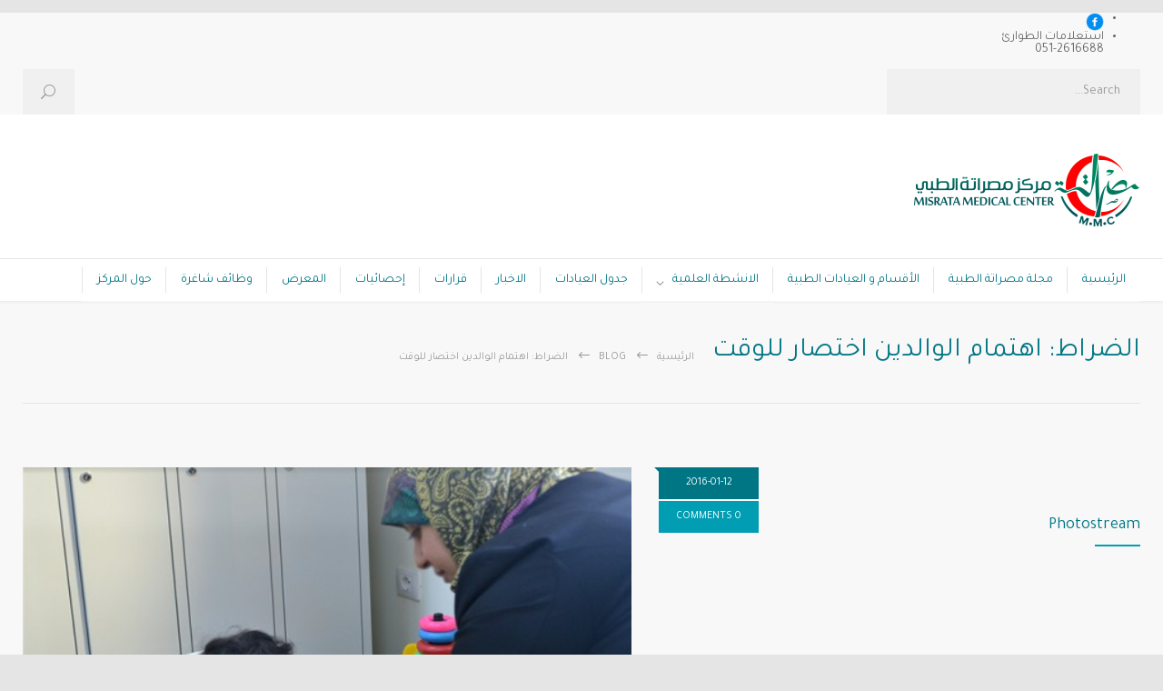

--- FILE ---
content_type: text/html; charset=UTF-8
request_url: https://mmc.med.ly/%D8%A7%D9%84%D8%B6%D8%B1%D8%A7%D8%B7-%D8%A7%D9%87%D8%AA%D9%85%D8%A7%D9%85-%D8%A7%D9%84%D9%88%D8%A7%D9%84%D8%AF%D9%8A%D9%86-%D8%A7%D8%AE%D8%AA%D8%B5%D8%A7%D8%B1-%D9%84%D9%84%D9%88%D9%82%D8%AA/
body_size: 69672
content:
<!DOCTYPE html>
<html dir="rtl" lang="ar">
		<head>
		<!--meta-->
		<meta http-equiv="content-type" content="text/html; charset=UTF-8" />
		<meta name="generator" content="WordPress 6.9" />
		<meta name="viewport" content="width=device-width, initial-scale=1, maximum-scale=1" />
		<meta name="description" content="Responsive Medical Health WordPress Theme" />
		<meta name="format-detection" content="telephone=no" />
		<!--style-->
		<link rel="alternate" type="application/rss+xml" title="RSS 2.0" href="https://mmc.med.ly/feed/" />
		<link rel="pingback" href="https://mmc.med.ly/xmlrpc.php" />
				<meta name='robots' content='index, follow, max-image-preview:large, max-snippet:-1, max-video-preview:-1' />

	<!-- This site is optimized with the Yoast SEO plugin v26.8 - https://yoast.com/product/yoast-seo-wordpress/ -->
	<title>الضراط: اهتمام الوالدين اختصار للوقت -</title>
	<link rel="canonical" href="https://mmc.med.ly/الضراط-اهتمام-الوالدين-اختصار-للوقت/" />
	<meta property="og:locale" content="ar_AR" />
	<meta property="og:type" content="article" />
	<meta property="og:title" content="الضراط: اهتمام الوالدين اختصار للوقت -" />
	<meta property="og:description" content="أوضحت أخصائية التنطيق بعيادة تأهيل النطق بمستشفى مصراتة المركزي &#8220;ياسمين الضراط&#8221; أن هناك 16 طفلاً يترددون على العيادة بالمستشفى ممن أجريت لهم عمليات زراعة قوقعة، أو يعانون من صعوبة في النطق، أو التأتأة، حيث يتلقون التأهيل بواقع جلستين أسبوعياً لمدة لا تقل عن نصف ساعة. وتتضمن جلسات التأهيل: الكشف عن الإدراك السمعي للطفل، لتبدأ فيما بعد" />
	<meta property="og:url" content="https://mmc.med.ly/الضراط-اهتمام-الوالدين-اختصار-للوقت/" />
	<meta property="og:site_name" content="مركز مصراتة الطبي" />
	<meta property="article:publisher" content="https://www.facebook.com/M.Med.Cen" />
	<meta property="article:published_time" content="2016-01-12T13:52:58+00:00" />
	<meta property="article:modified_time" content="2016-01-12T13:54:50+00:00" />
	<meta property="og:image" content="https://mmc.med.ly/wp-content/uploads/2016/01/1.jpg" />
	<meta property="og:image:width" content="750" />
	<meta property="og:image:height" content="422" />
	<meta property="og:image:type" content="image/jpeg" />
	<meta name="author" content="MCH02" />
	<meta name="twitter:card" content="summary_large_image" />
	<meta name="twitter:label1" content="كُتب بواسطة" />
	<meta name="twitter:data1" content="MCH02" />
	<script type="application/ld+json" class="yoast-schema-graph">{"@context":"https://schema.org","@graph":[{"@type":"Article","@id":"https://mmc.med.ly/%d8%a7%d9%84%d8%b6%d8%b1%d8%a7%d8%b7-%d8%a7%d9%87%d8%aa%d9%85%d8%a7%d9%85-%d8%a7%d9%84%d9%88%d8%a7%d9%84%d8%af%d9%8a%d9%86-%d8%a7%d8%ae%d8%aa%d8%b5%d8%a7%d8%b1-%d9%84%d9%84%d9%88%d9%82%d8%aa/#article","isPartOf":{"@id":"https://mmc.med.ly/%d8%a7%d9%84%d8%b6%d8%b1%d8%a7%d8%b7-%d8%a7%d9%87%d8%aa%d9%85%d8%a7%d9%85-%d8%a7%d9%84%d9%88%d8%a7%d9%84%d8%af%d9%8a%d9%86-%d8%a7%d8%ae%d8%aa%d8%b5%d8%a7%d8%b1-%d9%84%d9%84%d9%88%d9%82%d8%aa/"},"author":{"name":"MCH02","@id":"https://mmc.med.ly/#/schema/person/3248ff5290b3309010333b8551719b0a"},"headline":"الضراط: اهتمام الوالدين اختصار للوقت","datePublished":"2016-01-12T13:52:58+00:00","dateModified":"2016-01-12T13:54:50+00:00","mainEntityOfPage":{"@id":"https://mmc.med.ly/%d8%a7%d9%84%d8%b6%d8%b1%d8%a7%d8%b7-%d8%a7%d9%87%d8%aa%d9%85%d8%a7%d9%85-%d8%a7%d9%84%d9%88%d8%a7%d9%84%d8%af%d9%8a%d9%86-%d8%a7%d8%ae%d8%aa%d8%b5%d8%a7%d8%b1-%d9%84%d9%84%d9%88%d9%82%d8%aa/"},"wordCount":0,"publisher":{"@id":"https://mmc.med.ly/#organization"},"image":{"@id":"https://mmc.med.ly/%d8%a7%d9%84%d8%b6%d8%b1%d8%a7%d8%b7-%d8%a7%d9%87%d8%aa%d9%85%d8%a7%d9%85-%d8%a7%d9%84%d9%88%d8%a7%d9%84%d8%af%d9%8a%d9%86-%d8%a7%d8%ae%d8%aa%d8%b5%d8%a7%d8%b1-%d9%84%d9%84%d9%88%d9%82%d8%aa/#primaryimage"},"thumbnailUrl":"https://mmc.med.ly/wp-content/uploads/2016/01/1.jpg","keywords":["أخصائية التنطيق","الإدراك السمعي للطفل","د.ياسمين الضراط","صعوبة في النطق","عيادة تأهيل النطق","مستشفى مصراتة المركزي"],"articleSection":["اخبار"],"inLanguage":"ar"},{"@type":"WebPage","@id":"https://mmc.med.ly/%d8%a7%d9%84%d8%b6%d8%b1%d8%a7%d8%b7-%d8%a7%d9%87%d8%aa%d9%85%d8%a7%d9%85-%d8%a7%d9%84%d9%88%d8%a7%d9%84%d8%af%d9%8a%d9%86-%d8%a7%d8%ae%d8%aa%d8%b5%d8%a7%d8%b1-%d9%84%d9%84%d9%88%d9%82%d8%aa/","url":"https://mmc.med.ly/%d8%a7%d9%84%d8%b6%d8%b1%d8%a7%d8%b7-%d8%a7%d9%87%d8%aa%d9%85%d8%a7%d9%85-%d8%a7%d9%84%d9%88%d8%a7%d9%84%d8%af%d9%8a%d9%86-%d8%a7%d8%ae%d8%aa%d8%b5%d8%a7%d8%b1-%d9%84%d9%84%d9%88%d9%82%d8%aa/","name":"الضراط: اهتمام الوالدين اختصار للوقت -","isPartOf":{"@id":"https://mmc.med.ly/#website"},"primaryImageOfPage":{"@id":"https://mmc.med.ly/%d8%a7%d9%84%d8%b6%d8%b1%d8%a7%d8%b7-%d8%a7%d9%87%d8%aa%d9%85%d8%a7%d9%85-%d8%a7%d9%84%d9%88%d8%a7%d9%84%d8%af%d9%8a%d9%86-%d8%a7%d8%ae%d8%aa%d8%b5%d8%a7%d8%b1-%d9%84%d9%84%d9%88%d9%82%d8%aa/#primaryimage"},"image":{"@id":"https://mmc.med.ly/%d8%a7%d9%84%d8%b6%d8%b1%d8%a7%d8%b7-%d8%a7%d9%87%d8%aa%d9%85%d8%a7%d9%85-%d8%a7%d9%84%d9%88%d8%a7%d9%84%d8%af%d9%8a%d9%86-%d8%a7%d8%ae%d8%aa%d8%b5%d8%a7%d8%b1-%d9%84%d9%84%d9%88%d9%82%d8%aa/#primaryimage"},"thumbnailUrl":"https://mmc.med.ly/wp-content/uploads/2016/01/1.jpg","datePublished":"2016-01-12T13:52:58+00:00","dateModified":"2016-01-12T13:54:50+00:00","breadcrumb":{"@id":"https://mmc.med.ly/%d8%a7%d9%84%d8%b6%d8%b1%d8%a7%d8%b7-%d8%a7%d9%87%d8%aa%d9%85%d8%a7%d9%85-%d8%a7%d9%84%d9%88%d8%a7%d9%84%d8%af%d9%8a%d9%86-%d8%a7%d8%ae%d8%aa%d8%b5%d8%a7%d8%b1-%d9%84%d9%84%d9%88%d9%82%d8%aa/#breadcrumb"},"inLanguage":"ar","potentialAction":[{"@type":"ReadAction","target":["https://mmc.med.ly/%d8%a7%d9%84%d8%b6%d8%b1%d8%a7%d8%b7-%d8%a7%d9%87%d8%aa%d9%85%d8%a7%d9%85-%d8%a7%d9%84%d9%88%d8%a7%d9%84%d8%af%d9%8a%d9%86-%d8%a7%d8%ae%d8%aa%d8%b5%d8%a7%d8%b1-%d9%84%d9%84%d9%88%d9%82%d8%aa/"]}]},{"@type":"ImageObject","inLanguage":"ar","@id":"https://mmc.med.ly/%d8%a7%d9%84%d8%b6%d8%b1%d8%a7%d8%b7-%d8%a7%d9%87%d8%aa%d9%85%d8%a7%d9%85-%d8%a7%d9%84%d9%88%d8%a7%d9%84%d8%af%d9%8a%d9%86-%d8%a7%d8%ae%d8%aa%d8%b5%d8%a7%d8%b1-%d9%84%d9%84%d9%88%d9%82%d8%aa/#primaryimage","url":"https://mmc.med.ly/wp-content/uploads/2016/01/1.jpg","contentUrl":"https://mmc.med.ly/wp-content/uploads/2016/01/1.jpg","width":750,"height":422},{"@type":"BreadcrumbList","@id":"https://mmc.med.ly/%d8%a7%d9%84%d8%b6%d8%b1%d8%a7%d8%b7-%d8%a7%d9%87%d8%aa%d9%85%d8%a7%d9%85-%d8%a7%d9%84%d9%88%d8%a7%d9%84%d8%af%d9%8a%d9%86-%d8%a7%d8%ae%d8%aa%d8%b5%d8%a7%d8%b1-%d9%84%d9%84%d9%88%d9%82%d8%aa/#breadcrumb","itemListElement":[{"@type":"ListItem","position":1,"name":"Home","item":"https://mmc.med.ly/"},{"@type":"ListItem","position":2,"name":"الضراط: اهتمام الوالدين اختصار للوقت"}]},{"@type":"WebSite","@id":"https://mmc.med.ly/#website","url":"https://mmc.med.ly/","name":"مركز مصراتة الطبي","description":"Responsive Medical Health WordPress Theme","publisher":{"@id":"https://mmc.med.ly/#organization"},"potentialAction":[{"@type":"SearchAction","target":{"@type":"EntryPoint","urlTemplate":"https://mmc.med.ly/?s={search_term_string}"},"query-input":{"@type":"PropertyValueSpecification","valueRequired":true,"valueName":"search_term_string"}}],"inLanguage":"ar"},{"@type":"Organization","@id":"https://mmc.med.ly/#organization","name":"مركز مصراتة الطبي | Misurata Medical Center","url":"https://mmc.med.ly/","logo":{"@type":"ImageObject","inLanguage":"ar","@id":"https://mmc.med.ly/#/schema/logo/image/","url":"https://mmc.med.ly/wp-content/uploads/2018/05/logo1-e1575293118561.png","contentUrl":"https://mmc.med.ly/wp-content/uploads/2018/05/logo1-e1575293118561.png","width":2134,"height":1983,"caption":"مركز مصراتة الطبي | Misurata Medical Center"},"image":{"@id":"https://mmc.med.ly/#/schema/logo/image/"},"sameAs":["https://www.facebook.com/M.Med.Cen"]},{"@type":"Person","@id":"https://mmc.med.ly/#/schema/person/3248ff5290b3309010333b8551719b0a","name":"MCH02","image":{"@type":"ImageObject","inLanguage":"ar","@id":"https://mmc.med.ly/#/schema/person/image/","url":"https://secure.gravatar.com/avatar/41bb347ce548ba20c4513a2f7d2d24f7cbad53c4a1074e55ad8b61c5ef45b8bc?s=96&d=mm&r=g","contentUrl":"https://secure.gravatar.com/avatar/41bb347ce548ba20c4513a2f7d2d24f7cbad53c4a1074e55ad8b61c5ef45b8bc?s=96&d=mm&r=g","caption":"MCH02"},"sameAs":["https://mmc.med.ly"]}]}</script>
	<!-- / Yoast SEO plugin. -->


<link rel='dns-prefetch' href='//maps.google.com' />
<link rel='dns-prefetch' href='//fonts.googleapis.com' />
<link rel='dns-prefetch' href='//v0.wordpress.com' />
<link rel="alternate" title="oEmbed (JSON)" type="application/json+oembed" href="https://mmc.med.ly/wp-json/oembed/1.0/embed?url=https%3A%2F%2Fmmc.med.ly%2F%25d8%25a7%25d9%2584%25d8%25b6%25d8%25b1%25d8%25a7%25d8%25b7-%25d8%25a7%25d9%2587%25d8%25aa%25d9%2585%25d8%25a7%25d9%2585-%25d8%25a7%25d9%2584%25d9%2588%25d8%25a7%25d9%2584%25d8%25af%25d9%258a%25d9%2586-%25d8%25a7%25d8%25ae%25d8%25aa%25d8%25b5%25d8%25a7%25d8%25b1-%25d9%2584%25d9%2584%25d9%2588%25d9%2582%25d8%25aa%2F" />
<link rel="alternate" title="oEmbed (XML)" type="text/xml+oembed" href="https://mmc.med.ly/wp-json/oembed/1.0/embed?url=https%3A%2F%2Fmmc.med.ly%2F%25d8%25a7%25d9%2584%25d8%25b6%25d8%25b1%25d8%25a7%25d8%25b7-%25d8%25a7%25d9%2587%25d8%25aa%25d9%2585%25d8%25a7%25d9%2585-%25d8%25a7%25d9%2584%25d9%2588%25d8%25a7%25d9%2584%25d8%25af%25d9%258a%25d9%2586-%25d8%25a7%25d8%25ae%25d8%25aa%25d8%25b5%25d8%25a7%25d8%25b1-%25d9%2584%25d9%2584%25d9%2588%25d9%2582%25d8%25aa%2F&#038;format=xml" />
<style id='wp-img-auto-sizes-contain-inline-css' type='text/css'>
img:is([sizes=auto i],[sizes^="auto," i]){contain-intrinsic-size:3000px 1500px}
/*# sourceURL=wp-img-auto-sizes-contain-inline-css */
</style>
<style id='wp-emoji-styles-inline-css' type='text/css'>

	img.wp-smiley, img.emoji {
		display: inline !important;
		border: none !important;
		box-shadow: none !important;
		height: 1em !important;
		width: 1em !important;
		margin: 0 0.07em !important;
		vertical-align: -0.1em !important;
		background: none !important;
		padding: 0 !important;
	}
/*# sourceURL=wp-emoji-styles-inline-css */
</style>
<style id='wp-block-library-inline-css' type='text/css'>
:root{--wp-block-synced-color:#7a00df;--wp-block-synced-color--rgb:122,0,223;--wp-bound-block-color:var(--wp-block-synced-color);--wp-editor-canvas-background:#ddd;--wp-admin-theme-color:#007cba;--wp-admin-theme-color--rgb:0,124,186;--wp-admin-theme-color-darker-10:#006ba1;--wp-admin-theme-color-darker-10--rgb:0,107,160.5;--wp-admin-theme-color-darker-20:#005a87;--wp-admin-theme-color-darker-20--rgb:0,90,135;--wp-admin-border-width-focus:2px}@media (min-resolution:192dpi){:root{--wp-admin-border-width-focus:1.5px}}.wp-element-button{cursor:pointer}:root .has-very-light-gray-background-color{background-color:#eee}:root .has-very-dark-gray-background-color{background-color:#313131}:root .has-very-light-gray-color{color:#eee}:root .has-very-dark-gray-color{color:#313131}:root .has-vivid-green-cyan-to-vivid-cyan-blue-gradient-background{background:linear-gradient(135deg,#00d084,#0693e3)}:root .has-purple-crush-gradient-background{background:linear-gradient(135deg,#34e2e4,#4721fb 50%,#ab1dfe)}:root .has-hazy-dawn-gradient-background{background:linear-gradient(135deg,#faaca8,#dad0ec)}:root .has-subdued-olive-gradient-background{background:linear-gradient(135deg,#fafae1,#67a671)}:root .has-atomic-cream-gradient-background{background:linear-gradient(135deg,#fdd79a,#004a59)}:root .has-nightshade-gradient-background{background:linear-gradient(135deg,#330968,#31cdcf)}:root .has-midnight-gradient-background{background:linear-gradient(135deg,#020381,#2874fc)}:root{--wp--preset--font-size--normal:16px;--wp--preset--font-size--huge:42px}.has-regular-font-size{font-size:1em}.has-larger-font-size{font-size:2.625em}.has-normal-font-size{font-size:var(--wp--preset--font-size--normal)}.has-huge-font-size{font-size:var(--wp--preset--font-size--huge)}.has-text-align-center{text-align:center}.has-text-align-left{text-align:left}.has-text-align-right{text-align:right}.has-fit-text{white-space:nowrap!important}#end-resizable-editor-section{display:none}.aligncenter{clear:both}.items-justified-left{justify-content:flex-start}.items-justified-center{justify-content:center}.items-justified-right{justify-content:flex-end}.items-justified-space-between{justify-content:space-between}.screen-reader-text{border:0;clip-path:inset(50%);height:1px;margin:-1px;overflow:hidden;padding:0;position:absolute;width:1px;word-wrap:normal!important}.screen-reader-text:focus{background-color:#ddd;clip-path:none;color:#444;display:block;font-size:1em;height:auto;left:5px;line-height:normal;padding:15px 23px 14px;text-decoration:none;top:5px;width:auto;z-index:100000}html :where(.has-border-color){border-style:solid}html :where([style*=border-top-color]){border-top-style:solid}html :where([style*=border-right-color]){border-right-style:solid}html :where([style*=border-bottom-color]){border-bottom-style:solid}html :where([style*=border-left-color]){border-left-style:solid}html :where([style*=border-width]){border-style:solid}html :where([style*=border-top-width]){border-top-style:solid}html :where([style*=border-right-width]){border-right-style:solid}html :where([style*=border-bottom-width]){border-bottom-style:solid}html :where([style*=border-left-width]){border-left-style:solid}html :where(img[class*=wp-image-]){height:auto;max-width:100%}:where(figure){margin:0 0 1em}html :where(.is-position-sticky){--wp-admin--admin-bar--position-offset:var(--wp-admin--admin-bar--height,0px)}@media screen and (max-width:600px){html :where(.is-position-sticky){--wp-admin--admin-bar--position-offset:0px}}

/*# sourceURL=wp-block-library-inline-css */
</style><style id='global-styles-inline-css' type='text/css'>
:root{--wp--preset--aspect-ratio--square: 1;--wp--preset--aspect-ratio--4-3: 4/3;--wp--preset--aspect-ratio--3-4: 3/4;--wp--preset--aspect-ratio--3-2: 3/2;--wp--preset--aspect-ratio--2-3: 2/3;--wp--preset--aspect-ratio--16-9: 16/9;--wp--preset--aspect-ratio--9-16: 9/16;--wp--preset--color--black: #000000;--wp--preset--color--cyan-bluish-gray: #abb8c3;--wp--preset--color--white: #ffffff;--wp--preset--color--pale-pink: #f78da7;--wp--preset--color--vivid-red: #cf2e2e;--wp--preset--color--luminous-vivid-orange: #ff6900;--wp--preset--color--luminous-vivid-amber: #fcb900;--wp--preset--color--light-green-cyan: #7bdcb5;--wp--preset--color--vivid-green-cyan: #00d084;--wp--preset--color--pale-cyan-blue: #8ed1fc;--wp--preset--color--vivid-cyan-blue: #0693e3;--wp--preset--color--vivid-purple: #9b51e0;--wp--preset--gradient--vivid-cyan-blue-to-vivid-purple: linear-gradient(135deg,rgb(6,147,227) 0%,rgb(155,81,224) 100%);--wp--preset--gradient--light-green-cyan-to-vivid-green-cyan: linear-gradient(135deg,rgb(122,220,180) 0%,rgb(0,208,130) 100%);--wp--preset--gradient--luminous-vivid-amber-to-luminous-vivid-orange: linear-gradient(135deg,rgb(252,185,0) 0%,rgb(255,105,0) 100%);--wp--preset--gradient--luminous-vivid-orange-to-vivid-red: linear-gradient(135deg,rgb(255,105,0) 0%,rgb(207,46,46) 100%);--wp--preset--gradient--very-light-gray-to-cyan-bluish-gray: linear-gradient(135deg,rgb(238,238,238) 0%,rgb(169,184,195) 100%);--wp--preset--gradient--cool-to-warm-spectrum: linear-gradient(135deg,rgb(74,234,220) 0%,rgb(151,120,209) 20%,rgb(207,42,186) 40%,rgb(238,44,130) 60%,rgb(251,105,98) 80%,rgb(254,248,76) 100%);--wp--preset--gradient--blush-light-purple: linear-gradient(135deg,rgb(255,206,236) 0%,rgb(152,150,240) 100%);--wp--preset--gradient--blush-bordeaux: linear-gradient(135deg,rgb(254,205,165) 0%,rgb(254,45,45) 50%,rgb(107,0,62) 100%);--wp--preset--gradient--luminous-dusk: linear-gradient(135deg,rgb(255,203,112) 0%,rgb(199,81,192) 50%,rgb(65,88,208) 100%);--wp--preset--gradient--pale-ocean: linear-gradient(135deg,rgb(255,245,203) 0%,rgb(182,227,212) 50%,rgb(51,167,181) 100%);--wp--preset--gradient--electric-grass: linear-gradient(135deg,rgb(202,248,128) 0%,rgb(113,206,126) 100%);--wp--preset--gradient--midnight: linear-gradient(135deg,rgb(2,3,129) 0%,rgb(40,116,252) 100%);--wp--preset--font-size--small: 13px;--wp--preset--font-size--medium: 20px;--wp--preset--font-size--large: 36px;--wp--preset--font-size--x-large: 42px;--wp--preset--spacing--20: 0.44rem;--wp--preset--spacing--30: 0.67rem;--wp--preset--spacing--40: 1rem;--wp--preset--spacing--50: 1.5rem;--wp--preset--spacing--60: 2.25rem;--wp--preset--spacing--70: 3.38rem;--wp--preset--spacing--80: 5.06rem;--wp--preset--shadow--natural: 6px 6px 9px rgba(0, 0, 0, 0.2);--wp--preset--shadow--deep: 12px 12px 50px rgba(0, 0, 0, 0.4);--wp--preset--shadow--sharp: 6px 6px 0px rgba(0, 0, 0, 0.2);--wp--preset--shadow--outlined: 6px 6px 0px -3px rgb(255, 255, 255), 6px 6px rgb(0, 0, 0);--wp--preset--shadow--crisp: 6px 6px 0px rgb(0, 0, 0);}:where(.is-layout-flex){gap: 0.5em;}:where(.is-layout-grid){gap: 0.5em;}body .is-layout-flex{display: flex;}.is-layout-flex{flex-wrap: wrap;align-items: center;}.is-layout-flex > :is(*, div){margin: 0;}body .is-layout-grid{display: grid;}.is-layout-grid > :is(*, div){margin: 0;}:where(.wp-block-columns.is-layout-flex){gap: 2em;}:where(.wp-block-columns.is-layout-grid){gap: 2em;}:where(.wp-block-post-template.is-layout-flex){gap: 1.25em;}:where(.wp-block-post-template.is-layout-grid){gap: 1.25em;}.has-black-color{color: var(--wp--preset--color--black) !important;}.has-cyan-bluish-gray-color{color: var(--wp--preset--color--cyan-bluish-gray) !important;}.has-white-color{color: var(--wp--preset--color--white) !important;}.has-pale-pink-color{color: var(--wp--preset--color--pale-pink) !important;}.has-vivid-red-color{color: var(--wp--preset--color--vivid-red) !important;}.has-luminous-vivid-orange-color{color: var(--wp--preset--color--luminous-vivid-orange) !important;}.has-luminous-vivid-amber-color{color: var(--wp--preset--color--luminous-vivid-amber) !important;}.has-light-green-cyan-color{color: var(--wp--preset--color--light-green-cyan) !important;}.has-vivid-green-cyan-color{color: var(--wp--preset--color--vivid-green-cyan) !important;}.has-pale-cyan-blue-color{color: var(--wp--preset--color--pale-cyan-blue) !important;}.has-vivid-cyan-blue-color{color: var(--wp--preset--color--vivid-cyan-blue) !important;}.has-vivid-purple-color{color: var(--wp--preset--color--vivid-purple) !important;}.has-black-background-color{background-color: var(--wp--preset--color--black) !important;}.has-cyan-bluish-gray-background-color{background-color: var(--wp--preset--color--cyan-bluish-gray) !important;}.has-white-background-color{background-color: var(--wp--preset--color--white) !important;}.has-pale-pink-background-color{background-color: var(--wp--preset--color--pale-pink) !important;}.has-vivid-red-background-color{background-color: var(--wp--preset--color--vivid-red) !important;}.has-luminous-vivid-orange-background-color{background-color: var(--wp--preset--color--luminous-vivid-orange) !important;}.has-luminous-vivid-amber-background-color{background-color: var(--wp--preset--color--luminous-vivid-amber) !important;}.has-light-green-cyan-background-color{background-color: var(--wp--preset--color--light-green-cyan) !important;}.has-vivid-green-cyan-background-color{background-color: var(--wp--preset--color--vivid-green-cyan) !important;}.has-pale-cyan-blue-background-color{background-color: var(--wp--preset--color--pale-cyan-blue) !important;}.has-vivid-cyan-blue-background-color{background-color: var(--wp--preset--color--vivid-cyan-blue) !important;}.has-vivid-purple-background-color{background-color: var(--wp--preset--color--vivid-purple) !important;}.has-black-border-color{border-color: var(--wp--preset--color--black) !important;}.has-cyan-bluish-gray-border-color{border-color: var(--wp--preset--color--cyan-bluish-gray) !important;}.has-white-border-color{border-color: var(--wp--preset--color--white) !important;}.has-pale-pink-border-color{border-color: var(--wp--preset--color--pale-pink) !important;}.has-vivid-red-border-color{border-color: var(--wp--preset--color--vivid-red) !important;}.has-luminous-vivid-orange-border-color{border-color: var(--wp--preset--color--luminous-vivid-orange) !important;}.has-luminous-vivid-amber-border-color{border-color: var(--wp--preset--color--luminous-vivid-amber) !important;}.has-light-green-cyan-border-color{border-color: var(--wp--preset--color--light-green-cyan) !important;}.has-vivid-green-cyan-border-color{border-color: var(--wp--preset--color--vivid-green-cyan) !important;}.has-pale-cyan-blue-border-color{border-color: var(--wp--preset--color--pale-cyan-blue) !important;}.has-vivid-cyan-blue-border-color{border-color: var(--wp--preset--color--vivid-cyan-blue) !important;}.has-vivid-purple-border-color{border-color: var(--wp--preset--color--vivid-purple) !important;}.has-vivid-cyan-blue-to-vivid-purple-gradient-background{background: var(--wp--preset--gradient--vivid-cyan-blue-to-vivid-purple) !important;}.has-light-green-cyan-to-vivid-green-cyan-gradient-background{background: var(--wp--preset--gradient--light-green-cyan-to-vivid-green-cyan) !important;}.has-luminous-vivid-amber-to-luminous-vivid-orange-gradient-background{background: var(--wp--preset--gradient--luminous-vivid-amber-to-luminous-vivid-orange) !important;}.has-luminous-vivid-orange-to-vivid-red-gradient-background{background: var(--wp--preset--gradient--luminous-vivid-orange-to-vivid-red) !important;}.has-very-light-gray-to-cyan-bluish-gray-gradient-background{background: var(--wp--preset--gradient--very-light-gray-to-cyan-bluish-gray) !important;}.has-cool-to-warm-spectrum-gradient-background{background: var(--wp--preset--gradient--cool-to-warm-spectrum) !important;}.has-blush-light-purple-gradient-background{background: var(--wp--preset--gradient--blush-light-purple) !important;}.has-blush-bordeaux-gradient-background{background: var(--wp--preset--gradient--blush-bordeaux) !important;}.has-luminous-dusk-gradient-background{background: var(--wp--preset--gradient--luminous-dusk) !important;}.has-pale-ocean-gradient-background{background: var(--wp--preset--gradient--pale-ocean) !important;}.has-electric-grass-gradient-background{background: var(--wp--preset--gradient--electric-grass) !important;}.has-midnight-gradient-background{background: var(--wp--preset--gradient--midnight) !important;}.has-small-font-size{font-size: var(--wp--preset--font-size--small) !important;}.has-medium-font-size{font-size: var(--wp--preset--font-size--medium) !important;}.has-large-font-size{font-size: var(--wp--preset--font-size--large) !important;}.has-x-large-font-size{font-size: var(--wp--preset--font-size--x-large) !important;}
/*# sourceURL=global-styles-inline-css */
</style>

<style id='classic-theme-styles-inline-css' type='text/css'>
/*! This file is auto-generated */
.wp-block-button__link{color:#fff;background-color:#32373c;border-radius:9999px;box-shadow:none;text-decoration:none;padding:calc(.667em + 2px) calc(1.333em + 2px);font-size:1.125em}.wp-block-file__button{background:#32373c;color:#fff;text-decoration:none}
/*# sourceURL=/wp-includes/css/classic-themes.min.css */
</style>
<link rel='stylesheet' id='contact-form-7-css' href='https://mmc.med.ly/wp-content/plugins/contact-form-7/includes/css/styles.css?ver=6.1.4' type='text/css' media='all' />
<link rel='stylesheet' id='contact-form-7-rtl-css' href='https://mmc.med.ly/wp-content/plugins/contact-form-7/includes/css/styles-rtl.css?ver=6.1.4' type='text/css' media='all' />
<link rel='stylesheet' id='magnific-popup-au-css' href='https://mmc.med.ly/wp-content/plugins/easy-youtube-gallery/assets/lib/magnific-popup/magnific-popup.min.css?ver=1.0.5' type='text/css' media='all' />
<link rel='stylesheet' id='easy-youtube-gallery-css' href='https://mmc.med.ly/wp-content/plugins/easy-youtube-gallery/assets/css/eytg.min.css?ver=1.0.5' type='text/css' media='all' />
<link rel='stylesheet' id='rs-plugin-settings-css' href='https://mmc.med.ly/wp-content/plugins/revslider/public/assets/css/settings.css?ver=5.4.8.3' type='text/css' media='all' />
<style id='rs-plugin-settings-inline-css' type='text/css'>
#rs-demo-id {}
/*# sourceURL=rs-plugin-settings-inline-css */
</style>
<link rel='stylesheet' id='google-font-header-css' href='//fonts.googleapis.com/css?family=Tajawal%3A700&#038;ver=6.9' type='text/css' media='all' />
<link rel='stylesheet' id='google-font-subheader-css' href='//fonts.googleapis.com/css?family=Tajawal%3Aregular&#038;subset=latin%2Carabic&#038;ver=6.9' type='text/css' media='all' />
<link rel='stylesheet' id='reset-css' href='https://mmc.med.ly/wp-content/themes/MCH/style/reset.css?ver=6.9' type='text/css' media='all' />
<link rel='stylesheet' id='superfish-css' href='https://mmc.med.ly/wp-content/themes/MCH/style/superfish.css?ver=6.9' type='text/css' media='all' />
<link rel='stylesheet' id='prettyPhoto-css' href='https://mmc.med.ly/wp-content/themes/MCH/style/prettyPhoto.css?ver=6.9' type='text/css' media='all' />
<link rel='stylesheet' id='jquery-qtip-css' href='https://mmc.med.ly/wp-content/themes/MCH/style/jquery.qtip.css?ver=6.9' type='text/css' media='all' />
<link rel='stylesheet' id='animations-css' href='https://mmc.med.ly/wp-content/themes/MCH/style/animations.css?ver=6.9' type='text/css' media='all' />
<link rel='stylesheet' id='main-style-css' href='https://mmc.med.ly/wp-content/themes/MCH/style.css?ver=6.9' type='text/css' media='all' />
<link rel='stylesheet' id='responsive-css' href='https://mmc.med.ly/wp-content/themes/MCH/style/responsive.css?ver=6.9' type='text/css' media='all' />
<link rel='stylesheet' id='mc-features-css' href='https://mmc.med.ly/wp-content/themes/MCH/fonts/features/style.css?ver=6.9' type='text/css' media='all' />
<link rel='stylesheet' id='mc-template-css' href='https://mmc.med.ly/wp-content/themes/MCH/fonts/template/style.css?ver=6.9' type='text/css' media='all' />
<link rel='stylesheet' id='mc-social-css' href='https://mmc.med.ly/wp-content/themes/MCH/fonts/social/style.css?ver=6.9' type='text/css' media='all' />
<link rel='stylesheet' id='custom-css' href='https://mmc.med.ly/wp-content/themes/MCH/custom.css?ver=6.9' type='text/css' media='all' />
<script type="text/javascript" src="https://mmc.med.ly/wp-includes/js/jquery/jquery.min.js?ver=3.7.1" id="jquery-core-js"></script>
<script type="text/javascript" src="https://mmc.med.ly/wp-includes/js/jquery/jquery-migrate.min.js?ver=3.4.1" id="jquery-migrate-js"></script>
<script type="text/javascript" src="https://mmc.med.ly/wp-content/plugins/revslider/public/assets/js/jquery.themepunch.tools.min.js?ver=5.4.8.3" id="tp-tools-js"></script>
<script type="text/javascript" src="https://mmc.med.ly/wp-content/plugins/revslider/public/assets/js/jquery.themepunch.revolution.min.js?ver=5.4.8.3" id="revmin-js"></script>
<script type="text/javascript" id="3d-flip-book-client-locale-loader-js-extra">
/* <![CDATA[ */
var FB3D_CLIENT_LOCALE = {"ajaxurl":"https://mmc.med.ly/wp-admin/admin-ajax.php","dictionary":{"Table of contents":"Table of contents","Close":"Close","Bookmarks":"Bookmarks","Thumbnails":"Thumbnails","Search":"Search","Share":"Share","Facebook":"Facebook","Twitter":"Twitter","Email":"Email","Play":"Play","Previous page":"Previous page","Next page":"Next page","Zoom in":"Zoom in","Zoom out":"Zoom out","Fit view":"Fit view","Auto play":"Auto play","Full screen":"Full screen","More":"More","Smart pan":"Smart pan","Single page":"Single page","Sounds":"Sounds","Stats":"Stats","Print":"Print","Download":"Download","Goto first page":"Goto first page","Goto last page":"Goto last page"},"images":"https://mmc.med.ly/wp-content/plugins/unreal-flipbook-addon-for-visual-composer/assets/images/","jsData":{"urls":[],"posts":{"ids_mis":[],"ids":[]},"pages":[],"firstPages":[],"bookCtrlProps":[],"bookTemplates":[]},"key":"3d-flip-book","pdfJS":{"pdfJsLib":"https://mmc.med.ly/wp-content/plugins/unreal-flipbook-addon-for-visual-composer/assets/js/pdf.min.js?ver=4.3.136","pdfJsWorker":"https://mmc.med.ly/wp-content/plugins/unreal-flipbook-addon-for-visual-composer/assets/js/pdf.worker.js?ver=4.3.136","stablePdfJsLib":"https://mmc.med.ly/wp-content/plugins/unreal-flipbook-addon-for-visual-composer/assets/js/stable/pdf.min.js?ver=2.5.207","stablePdfJsWorker":"https://mmc.med.ly/wp-content/plugins/unreal-flipbook-addon-for-visual-composer/assets/js/stable/pdf.worker.js?ver=2.5.207","pdfJsCMapUrl":"https://mmc.med.ly/wp-content/plugins/unreal-flipbook-addon-for-visual-composer/assets/cmaps/"},"cacheurl":"https://mmc.med.ly/wp-content/uploads/3d-flip-book/cache/","pluginsurl":"https://mmc.med.ly/wp-content/plugins/","pluginurl":"https://mmc.med.ly/wp-content/plugins/unreal-flipbook-addon-for-visual-composer/","thumbnailSize":{"width":"150","height":"150"},"version":"1.16.17"};
//# sourceURL=3d-flip-book-client-locale-loader-js-extra
/* ]]> */
</script>
<script type="text/javascript" src="https://mmc.med.ly/wp-content/plugins/unreal-flipbook-addon-for-visual-composer/assets/js/client-locale-loader.js?ver=1.16.17" id="3d-flip-book-client-locale-loader-js" async="async" data-wp-strategy="async"></script>
<script type="text/javascript" src="//maps.google.com/maps/api/js?key=AIzaSyBIhT1HD08sKCixWZOClQISiutmEFVrYLU&amp;ver=6.9" id="google-maps-v3-js"></script>
<link rel="https://api.w.org/" href="https://mmc.med.ly/wp-json/" /><link rel="alternate" title="JSON" type="application/json" href="https://mmc.med.ly/wp-json/wp/v2/posts/4052" /><link rel="EditURI" type="application/rsd+xml" title="RSD" href="https://mmc.med.ly/xmlrpc.php?rsd" />
<link rel="stylesheet" href="https://mmc.med.ly/wp-content/themes/MCH/rtl.css" type="text/css" media="screen" /><meta name="generator" content="WordPress 6.9" />
<link rel='shortlink' href='https://mmc.med.ly/?p=4052' />
<meta name="generator" content="Powered by WPBakery Page Builder - drag and drop page builder for WordPress."/>
<style type="text/css" id="custom-background-css">
body.custom-background { background-image: url("https://mch.med.ly/wp-content/uploads/2015/09/BG_1.jpg"); background-position: center top; background-size: auto; background-repeat: repeat; background-attachment: scroll; }
</style>
	<meta name="generator" content="Powered by Slider Revolution 5.4.8.3 - responsive, Mobile-Friendly Slider Plugin for WordPress with comfortable drag and drop interface." />
<link rel="icon" href="https://mmc.med.ly/wp-content/uploads/2018/05/cropped-logo1-e1575293118561-1-32x32.png" sizes="32x32" />
<link rel="icon" href="https://mmc.med.ly/wp-content/uploads/2018/05/cropped-logo1-e1575293118561-1-192x192.png" sizes="192x192" />
<link rel="apple-touch-icon" href="https://mmc.med.ly/wp-content/uploads/2018/05/cropped-logo1-e1575293118561-1-180x180.png" />
<meta name="msapplication-TileImage" content="https://mmc.med.ly/wp-content/uploads/2018/05/cropped-logo1-e1575293118561-1-270x270.png" />
<script type="text/javascript">function setREVStartSize(e){									
						try{ e.c=jQuery(e.c);var i=jQuery(window).width(),t=9999,r=0,n=0,l=0,f=0,s=0,h=0;
							if(e.responsiveLevels&&(jQuery.each(e.responsiveLevels,function(e,f){f>i&&(t=r=f,l=e),i>f&&f>r&&(r=f,n=e)}),t>r&&(l=n)),f=e.gridheight[l]||e.gridheight[0]||e.gridheight,s=e.gridwidth[l]||e.gridwidth[0]||e.gridwidth,h=i/s,h=h>1?1:h,f=Math.round(h*f),"fullscreen"==e.sliderLayout){var u=(e.c.width(),jQuery(window).height());if(void 0!=e.fullScreenOffsetContainer){var c=e.fullScreenOffsetContainer.split(",");if (c) jQuery.each(c,function(e,i){u=jQuery(i).length>0?u-jQuery(i).outerHeight(!0):u}),e.fullScreenOffset.split("%").length>1&&void 0!=e.fullScreenOffset&&e.fullScreenOffset.length>0?u-=jQuery(window).height()*parseInt(e.fullScreenOffset,0)/100:void 0!=e.fullScreenOffset&&e.fullScreenOffset.length>0&&(u-=parseInt(e.fullScreenOffset,0))}f=u}else void 0!=e.minHeight&&f<e.minHeight&&(f=e.minHeight);e.c.closest(".rev_slider_wrapper").css({height:f})					
						}catch(d){console.log("Failure at Presize of Slider:"+d)}						
					};</script>
<noscript><style> .wpb_animate_when_almost_visible { opacity: 1; }</style></noscript>		<!--custom style-->
<style type="text/css">
		.footer-container
	{
		background-color: #007685;
	}
		.copyright-area-container
	{
		background-color: #06646e;
	}
		a,
	.more
		{
		color: #00acbd;
	}
		a:hover,
	.bread-crumb li a:hover,
	.post-footer-details li a:hover,
	#cancel_comment:hover
		{
		color: #007685;
	}
		.footer a,
	.footer .scrolling-list li a
	{
		color: #f5f5f5;
	}
		.footer a:hover,
	.footer .scrolling-list li a:hover
	{
		color: #00acbd;
	}
		h1, h2, h3, h4, h5,
	h1 a, h2 a, h3 a, h4 a, h5 a,
	h1 a:hover, h2 a:hover, h3 a:hover, h4 a:hover, h5 a:hover
	{
		color: #007685;
	}
		.box-header::after
		{
				background: #009db3;
			}
		.timeago
	{
		color: #007685;
	}
		.footer .box-header:after
	{
				background: #009db3;
			}
		.footer,
	.footer .contact-data li,
	.footer-box-container,
	.footer-box-container p,
	.copyright-area-container
	{
		color: #f5f5f5;
	}
		.footer .timeago
	{
		color: #009db3;
	}
		.sentence
	{
		color: #007685;
	}
		blockquote,
	blockquote p
	{
		color: #007685;
		border-color:  #007685;
	}
			.logo
	{
		color: #007685;
	}
		.categories li a:hover,
	.widget_categories li a:hover,
	.categories li.current-cat a,
	.widget_categories li.current-cat a,
	.widget_tag_cloud a:hover,
	.widget_archive li a:hover,
	.pagination li a:hover,
	.pagination li.selected a,
	.pagination li.selected span
		{
				border-color: #00acbd;
				background-color: #00acbd;
			}
		.more.light:hover
	{
				border-color: #007685;
				background-color: #007685;
			}
		.more.light-color
	{
				border-color: #00acbd;
				background-color: #00acbd;
			
	}
		.more.light-color:hover
	{
				border-color: #007685;
				background-color: #007685;
			}
		.more.dark-color
	{
				border-color: #007685;
				background-color: #007685;
			
	}
		.more.dark-color:hover
	{
				border-color: #00acbd;
				background-color: #00acbd;
			}
		.scrolling-list li a:hover .number
	{
				color: #3d3d3d;
				border-color: #00acbd;
			}
		.header-right a.scrolling-list-control-left, .header-right a.scrolling-list-control-right
	{
				color: #3d3d3d;
			}
		.header-right a.scrolling-list-control-left:hover, .header-right a.scrolling-list-control-right:hover
	{
				color: #3d3d3d;
				border-color: #00acbd;
			}
		.sf-menu li a, .sf-menu li a:visited
	{
				color: #007685;
			}
		.sf-menu li:hover a, .sf-menu li.selected a, .sf-menu li.current-menu-item a, .sf-menu li.current-menu-ancestor a
	{
				color: #bdf8ff;
				background-color: #009db3;
			}
	.header.layout_2 .sf-menu li:hover a, .header.layout_2 .sf-menu li.selected a, .header.layout_2 .sf-menu li.current-menu-item a, .header.layout_2 .sf-menu li.current-menu-ancestor a
	{
				border-color: #009db3;
			}
		.sf-menu>li.menu-item-has-children:hover a
	{
				color: #3d3d3d;
			}
		.sf-menu li ul li a:hover, .sf-menu li ul li.selected a, .sf-menu li ul li.current-menu-item a,
	.sf-menu>li.menu-item-has-children ul li a:hover, .sf-menu>li.menu-item-has-children:hover ul li.selected a, .sf-menu>li.menu-item-has-children:hover ul li.current-menu-item a, .sf-menu>li.menu-item-has-children:hover ul li.current-menu-item ul li.current-menu-item a, .sf-menu>li.menu-item-has-children:hover ul li.current-menu-item ul li.current-menu-item ul li a:hover,
	.sf-menu>li.menu-item-has-children:hover ul li.selected ul li a:hover,.sf-menu>li.menu-item-has-children:hover ul li.current-menu-item ul li a:hover, .sf-menu>li.menu-item-has-children:hover ul li ul li.selected a, .sf-menu>li.menu-item-has-children:hover ul li ul li.current-menu-item a, .sf-menu>li.menu-item-has-children:hover ul li.selected ul li.selected a, .sf-menu>li.menu-item-has-children:hover ul li.selected ul li.current-menu-item a,
	.sf-menu>li.menu-item-has-children:hover ul li.menu-item-type-custom a:hover, .sf-menu li ul li.menu-item-type-custom a:hover,
	.header.layout-2 .sf-menu li ul li a:hover, .header.layout-2 .sf-menu li ul li.selected a, .header.layout-2 .sf-menu li ul li.current-menu-item a, .header.layout-2 .sf-menu>li.menu-item-has-children ul li a:hover, .header.layout-2 .sf-menu>li.menu-item-has-children:hover ul li.selected a, .header.layout-2 .sf-menu>li.menu-item-has-children:hover ul li.current-menu-item a, .header.layout-2 .sf-menu>li.menu-item-has-children:hover ul li.selected ul li a:hover, .header.layout-2 .sf-menu>li.menu-item-has-children:hover ul li.current-menu-item ul li a:hover, .header.layout-2 .sf-menu>li.menu-item-has-children:hover ul li ul li.selected a, .header.layout-2 .sf-menu>li.menu-item-has-children:hover ul li ul li.current-menu-item a, .header.layout-2 .sf-menu>li.menu-item-has-children:hover ul li.selected ul li.selected a, .header.layout-2 .sf-menu>li.menu-item-has-children:hover ul li.selected ul li.current-menu-item a, .header.layout-2 .sf-menu>li.menu-item-has-children:hover ul li.menu-item-type-custom a:hover, .header.layout-2 .sf-menu li ul li.menu-item-type-custom a:hover
	{
				color: #007685;
				border-bottom: 2px solid #009db3;
		padding-bottom: 14px;
			}
	@media screen and (max-width:1009px)
	{
		.sf-menu li ul li a:hover, .sf-menu li ul li.selected a, .sf-menu li ul li.current-menu-item a,
		.sf-menu>li.menu-item-has-children ul li a:hover, .sf-menu>li.menu-item-has-children:hover ul li.selected a, .sf-menu>li.menu-item-has-children:hover ul li.current-menu-item a,
		.sf-menu>li.menu-item-has-children:hover ul li.selected ul li a:hover,.sf-menu>li.menu-item-has-children:hover ul li.current-menu-item ul li a:hover, .sf-menu>li.menu-item-has-children:hover ul li ul li.selected a, .sf-menu>li.menu-item-has-children:hover ul li ul li.current-menu-item a, .sf-menu>li.menu-item-has-children:hover ul li.selected ul li.selected a, .sf-menu>li.menu-item-has-children:hover ul li.selected ul li.current-menu-item a,
		.sf-menu>li.menu-item-has-children:hover ul li.menu-item-type-custom a:hover, .sf-menu li ul li.menu-item-type-custom a:hover,
		.header.layout-2 .sf-menu li ul li a:hover, .header.layout-2 .sf-menu li ul li.selected a, .header.layout-2 .sf-menu li ul li.current-menu-item a, .header.layout-2 .sf-menu>li.menu-item-has-children ul li a:hover, .header.layout-2 .sf-menu>li.menu-item-has-children:hover ul li.selected a, .header.layout-2 .sf-menu>li.menu-item-has-children:hover ul li.current-menu-item a, .header.layout-2 .sf-menu>li.menu-item-has-children:hover ul li.selected ul li a:hover, .header.layout-2 .sf-menu>li.menu-item-has-children:hover ul li.current-menu-item ul li a:hover, .header.layout-2 .sf-menu>li.menu-item-has-children:hover ul li ul li.selected a, .header.layout-2 .sf-menu>li.menu-item-has-children:hover ul li ul li.current-menu-item a, .header.layout-2 .sf-menu>li.menu-item-has-children:hover ul li.selected ul li.selected a, .header.layout-2 .sf-menu>li.menu-item-has-children:hover ul li.selected ul li.current-menu-item a, .header.layout-2 .sf-menu>li.menu-item-has-children:hover ul li.menu-item-type-custom a:hover, .header.layout-2 .sf-menu li ul li.menu-item-type-custom a:hover
		{
						color: #007685;
						padding-bottom: 11px;
					}
	}
	.sf-menu>li.menu-item-has-children:hover ul li.menu-item-type-custom a,
	.sf-menu>li.menu-item-has-children:hover ul li.selected ul li a,
	.sf-menu>li.menu-item-has-children:hover ul li.current-menu-item ul li a,
	.sf-menu>li.menu-item-has-children:hover ul li.current-menu-item ul li.current-menu-item ul li a,
	.sf-menu li ul li.menu-item-type-custom a,
	.header.layout-2 .sf-menu>li.menu-item-has-children:hover ul li.menu-item-type-custom a,
	.header.layout-2 .sf-menu>li.menu-item-has-children:hover ul li.selected ul li a,
	.header.layout-2 .sf-menu>li.menu-item-has-children:hover ul li.current-menu-item ul li a,
	.header.layout-2 .sf-menu li ul li.menu-item-type-custom a
	{
		color: #666;
				border-bottom: 1px solid #E8E8E8;
		padding-bottom: 15px;
			}
	@media screen and (max-width:1009px)
	{
		.sf-menu>li.menu-item-has-children:hover ul li.menu-item-type-custom a,
		.sf-menu>li.menu-item-has-children:hover ul li.selected ul li a,
		.sf-menu>li.menu-item-has-children:hover ul li.current-menu-item ul li a,
		.sf-menu>li.menu-item-has-children:hover ul li.current-menu-item ul li.current-menu-item ul li a,
		.sf-menu li ul li.menu-item-type-custom a,
		.header.layout-2 .sf-menu>li.menu-item-has-children:hover ul li.menu-item-type-custom a,
		.header.layout-2 .sf-menu>li.menu-item-has-children:hover ul li.selected ul li a,
		.header.layout-2 .sf-menu>li.menu-item-has-children:hover ul li.current-menu-item ul li a,
		.header.layout-2 .sf-menu li ul li.menu-item-type-custom a
		{
						border-bottom: 1px solid #E8E8E8;
			padding-bottom: 12px;
					}
	}
		.vertical-menu li a:hover,
	.vertical-menu li.is-active a
	{
				color: #007685;
				border-bottom: 2px solid #009db3;
			}
		.tabs-box-navigation.sf-menu .tabs-box-navigation-selected
	{
		background-color: #007685;
	}
		.tabs-box-navigation.sf-menu .tabs-box-navigation-selected:hover
	{
		background-color: #009db3;
	}
		.tabs-box-navigation.sf-menu li:hover ul, .tabs-box-navigation.sf-menu li.sfHover ul
	{
		border-color: #009db3;
	}
		.comment-form input, .comment-form textarea,
	.contact-form input, .contact-form textarea,
	.search .search-input:focus
		{
		color: #007685;
	}
		.comment-form .mc-button, .contact-form .mc-button
		{
				background-color: #007685;
		border-color: #007685;
					}
		.comment-form .mc-button:hover, .contact-form .mc-button:hover
		{
				background-color: #009db3 !important;
		border-color: #009db3 !important;
					}
		.comment-box .date .value
		{
				background-color: #007685;
			}
		.comment-box .date .arrow-date
	{
		border-color: #007685 transparent;
	}
		.comment-box .comments-number a
	{
				background-color: #009db3;
			}
		.comment-box .arrow-comments
	{
		border-color: #009db3 transparent;
	}
		.gallery-box h4
	{
		color: #3d3d3d;
	}
		.gallery-box:hover .description
	{
		background-color: #009db3;
	}
		.gallery-box:hover h4
	{
		color: #525252;
	}
		.gallery-box:hover .item-details
	{
				border-bottom: 2px solid #009db3;
			}
		.gallery-box .controls a:hover
	{
		background-color: #00acbd;
	}
		.timetable .event
	{
				background-color: #007685;
			}
		.timetable .event.tooltip:hover,
	.timetable .event .event-container.tooltip:hover,
	.tooltip .tooltip-content
	{
				background-color: #009db3;
			}
		.tooltip .tooltip-arrow
	{
		border-color: #009db3 transparent;
	}
		.tip
	{
		background-color: #007685;
	}
		.wpb_content_element .accordion .ui-accordion-header.ui-state-active,
	.accordion .ui-accordion-header.ui-state-active
	{
		background: #007685;
		border-color: #007685;
	}
	.accordion .ui-accordion-header.ui-state-hover h3
	{
		color: #007685;
	}
		.tabs-navigation li a:hover,
	.tabs-navigation li a.selected,
	.tabs-navigation li.ui-tabs-active a
	{
				border-color: #00acbd;
			}
		.hexagon
	{
		background-color: #00acbd;
	}
	.hexagon::before,
	.hexagon.small::before
	{
		border-bottom-color: #00acbd;
	}
	.hexagon::after,
	.hexagon.small::after
	{
		border-top-color: #00acbd;
	}
		.mc-features-style-light .hexagon span::before,
	.hexagon.style-light span:before
	{
		color: #00acbd;
	}
		.social-icons li a:hover::before,
	.icon-single[class^="social-"]:hover::before, .icon-single[class*=" social-"]:hover::before
	{
				background-color: #00acbd;
			}
		h1, h2, h3, h4, h5,
	.header-left a, .logo,
	.top-info-list li .value,
	.footer-banner-box p,
	.rev_slider p,
	table td:first-child, table th:first-child
		{
		font-family: 'Tajawal';
	}
		body,
	input, textarea,
	.sf-menu li a, .sf-menu li a:visited,
	.timeline-item label,
	.timeline-content span.timeline-subtitle,
	.ui-datepicker-title,
	.timetable th,
	.timetable tbody td,
	.gallery-box .description h5,
	.footer-banner-box h2,
	.footer-banner-box .more
		{
		font-family: 'Tajawal';
	}
		blockquote,
	.sentence
	{
		font-family: 'Tajawal';
	}
	</style><script type='text/javascript'>  (function(i,s,o,g,r,a,m){i['GoogleAnalyticsObject']=r;i[r]=i[r]||function(){
  (i[r].q=i[r].q||[]).push(arguments)},i[r].l=1*new Date();a=s.createElement(o),
  m=s.getElementsByTagName(o)[0];a.async=1;a.src=g;m.parentNode.insertBefore(a,m)
  })(window,document,'script','https://www.google-analytics.com/analytics.js','ga');

  ga('create', 'UA-80812274-1', 'auto');
  ga('send', 'pageview');</script>	<link rel='stylesheet' id='js_composer_front-css' href='https://mmc.med.ly/wp-content/plugins/js_composer/assets/css/js_composer.min.css?ver=6.0.4' type='text/css' media='all' />
</head>
	<body data-rsssl=1 class="rtl wp-singular post-template-default single single-post postid-4052 single-format-standard custom-background wp-theme-MCH wpb-js-composer js-comp-ver-6.0.4 vc_responsive">
		<div class="site-container boxed">
							<div class="header-top-sidebar-container">
									<div class="header-top-sidebar clearfix">
									<div class="textwidget"><ul class="top_info_list">
<li><a href="https://www.facebook.com/mmc.med.ly/"> <img src="https://mmc.med.ly/wp-content/uploads/2013/04
/facebook.png" style="width:20px;height:20px;"></b></a></li>
<li>استعلامات الطوارئ <div class="value"> 051-2616688</div></li>
</ul></div>
		<form class="search" action="https://mmc.med.ly">
	<input name="s" class="search-input template-search" type="text" value="Search..." placeholder="Search..." />
	<div class="search-submit-container">
		<input type="submit" class="search-submit" value="">
		<span class="template-search"></span>
	</div>
</form>					</div>
								</div>
							<!-- Header -->
						<div class="header-container ">
				<div class="header clearfix top-sidebar-visible layout-2">
										<div class="header-left">
						<a href="https://mmc.med.ly" title="مركز مصراتة الطبي ">
														<img src="https://mmc.med.ly/wp-content/uploads/2013/04/Open.jpg" alt="logo" />
																				</a>
						<a href="#" class="mobile-menu-switch vertical-align-cell">
							<span class="line"></span>
							<span class="line"></span>
							<span class="line"></span>
							<span class="line"></span>
						</a>
														<div class="header-top-right-sidebar-container">
																</div>
													</div>
									</div>
			</div>
						<div class="header-separator padding-top-15"></div>
						<div class="header-container header-container-layout-2">
				<div class="header clearfix padding-top-0 layout-2">
				<div class="menu-mch-main-container"><ul id="menu-mch-main" class="sf-menu header-right"><li id="menu-item-2489" class="menu-item menu-item-type-post_type menu-item-object-page menu-item-home menu-item-2489"><a href="https://mmc.med.ly/">الرئيسية</a></li><li class='menu-separator'></li>
<li id="menu-item-11166" class="menu-item menu-item-type-post_type menu-item-object-page menu-item-11166"><a href="https://mmc.med.ly/mmcj/">مجلة مصراتة الطبية</a></li><li class='menu-separator'></li>
<li id="menu-item-2613" class="menu-item menu-item-type-post_type menu-item-object-page menu-item-2613"><a href="https://mmc.med.ly/departments-clinics/">الأقسام و العيادات الطبية</a></li><li class='menu-separator'></li>
<li id="menu-item-8903" class="menu-item menu-item-type-post_type menu-item-object-page menu-item-has-children menu-item-8903"><a href="https://mmc.med.ly/sci-activity/">الانشطة العلمية</a>
<ul class="sub-menu">
	<li id="menu-item-12225" class="menu-item menu-item-type-post_type menu-item-object-page menu-item-12225"><a href="https://mmc.med.ly/irb/">لجنة اخلاقيات البحوث العلمية</a>	<li id="menu-item-9006" class="menu-item menu-item-type-post_type menu-item-object-page menu-item-9006"><a href="https://mmc.med.ly/sci-activity/%d8%a7%d9%85%d8%aa%d8%ad%d8%a7%d9%86-%d8%b7%d8%a8-%d8%a7%d9%84%d8%a7%d8%b7%d9%81%d8%a7%d9%84-%d8%a7%d9%84%d8%b3%d8%b1%d9%8a%d8%b1%d9%8a-%d8%a7%d9%84%d8%a7%d9%88%d8%b3%d9%83%d9%8a/">امتحان طب الاطفال السريري (الاوسكي)</a>	<li id="menu-item-8904" class="menu-item menu-item-type-post_type menu-item-object-page menu-item-8904"><a href="https://mmc.med.ly/ncipc/">المؤتمر الوطني لمكافحة العدوى بالمستشفيات</a></ul>
</li><li class='menu-separator'></li>
<li id="menu-item-3640" class="menu-item menu-item-type-post_type menu-item-object-page menu-item-3640"><a href="https://mmc.med.ly/timetable/">جدول العيادات</a></li><li class='menu-separator'></li>
<li id="menu-item-2491" class="menu-item menu-item-type-post_type menu-item-object-page menu-item-2491"><a href="https://mmc.med.ly/news/">الاخبار</a></li><li class='menu-separator'></li>
<li id="menu-item-2795" class="menu-item menu-item-type-post_type menu-item-object-page menu-item-2795"><a href="https://mmc.med.ly/resolutions/">قرارات</a></li><li class='menu-separator'></li>
<li id="menu-item-2794" class="menu-item menu-item-type-post_type menu-item-object-page menu-item-2794"><a href="https://mmc.med.ly/statistics/">إحصائيات</a></li><li class='menu-separator'></li>
<li id="menu-item-8194" class="menu-item menu-item-type-post_type menu-item-object-page menu-item-8194"><a href="https://mmc.med.ly/gallery/">المعرض</a></li><li class='menu-separator'></li>
<li id="menu-item-8907" class="menu-item menu-item-type-post_type menu-item-object-page menu-item-8907"><a href="https://mmc.med.ly/jobs/">وظائف شاغرة</a></li><li class='menu-separator'></li>
<li id="menu-item-2493" class="menu-item menu-item-type-post_type menu-item-object-page menu-item-2493"><a href="https://mmc.med.ly/about/">حول المركز</a></li><li class='menu-separator'></li>
</ul></div>						<div class="mobile-menu-container clearfix">
							<nav class="mobile-menu collapsible-mobile-submenus"><ul id="menu-mch-main-1" class="menu"><li class="menu-item menu-item-type-post_type menu-item-object-page menu-item-home menu-item-2489"><a href="https://mmc.med.ly/">الرئيسية</a></li>
<li class="menu-item menu-item-type-post_type menu-item-object-page menu-item-11166"><a href="https://mmc.med.ly/mmcj/">مجلة مصراتة الطبية</a></li>
<li class="menu-item menu-item-type-post_type menu-item-object-page menu-item-2613"><a href="https://mmc.med.ly/departments-clinics/">الأقسام و العيادات الطبية</a></li>
<li class="menu-item menu-item-type-post_type menu-item-object-page menu-item-has-children menu-item-8903"><a href="https://mmc.med.ly/sci-activity/">الانشطة العلمية</a><a href="#" class="template-arrow-menu"></a>
<ul class="sub-menu">
	<li class="menu-item menu-item-type-post_type menu-item-object-page menu-item-12225"><a href="https://mmc.med.ly/irb/">لجنة اخلاقيات البحوث العلمية</a></li>
	<li class="menu-item menu-item-type-post_type menu-item-object-page menu-item-9006"><a href="https://mmc.med.ly/sci-activity/%d8%a7%d9%85%d8%aa%d8%ad%d8%a7%d9%86-%d8%b7%d8%a8-%d8%a7%d9%84%d8%a7%d8%b7%d9%81%d8%a7%d9%84-%d8%a7%d9%84%d8%b3%d8%b1%d9%8a%d8%b1%d9%8a-%d8%a7%d9%84%d8%a7%d9%88%d8%b3%d9%83%d9%8a/">امتحان طب الاطفال السريري (الاوسكي)</a></li>
	<li class="menu-item menu-item-type-post_type menu-item-object-page menu-item-8904"><a href="https://mmc.med.ly/ncipc/">المؤتمر الوطني لمكافحة العدوى بالمستشفيات</a></li>
</ul>
</li>
<li class="menu-item menu-item-type-post_type menu-item-object-page menu-item-3640"><a href="https://mmc.med.ly/timetable/">جدول العيادات</a></li>
<li class="menu-item menu-item-type-post_type menu-item-object-page menu-item-2491"><a href="https://mmc.med.ly/news/">الاخبار</a></li>
<li class="menu-item menu-item-type-post_type menu-item-object-page menu-item-2795"><a href="https://mmc.med.ly/resolutions/">قرارات</a></li>
<li class="menu-item menu-item-type-post_type menu-item-object-page menu-item-2794"><a href="https://mmc.med.ly/statistics/">إحصائيات</a></li>
<li class="menu-item menu-item-type-post_type menu-item-object-page menu-item-8194"><a href="https://mmc.med.ly/gallery/">المعرض</a></li>
<li class="menu-item menu-item-type-post_type menu-item-object-page menu-item-8907"><a href="https://mmc.med.ly/jobs/">وظائف شاغرة</a></li>
<li class="menu-item menu-item-type-post_type menu-item-object-page menu-item-2493"><a href="https://mmc.med.ly/about/">حول المركز</a></li>
</ul></nav>						</div>
										</div>
			</div>
					<!-- /Header --><div class="theme-page relative">
	<div class="vc_row wpb_row vc_row-fluid page-header vertical-align-table full-width">
		<div class="vc_row wpb_row vc_inner vc_row-fluid">
			<div class="page-header-left">
				<h1 class="page-title">الضراط: اهتمام الوالدين اختصار للوقت</h1>
				<ul class="bread-crumb">
					<li>
						<a href="https://mmc.med.ly" title="الرئيسية">
							الرئيسية						</a>
					</li>
					<li class="separator template-arrow-horizontal-1">
						&nbsp;
					</li>
										<li><a href="https://mmc.med.ly/news/" title="Blog">Blog</a>					</li>
					<li class="separator template-arrow-horizontal-1">
						&nbsp;
					</li>
					<li>
						الضراط: اهتمام الوالدين اختصار للوقت					</li>
				</ul>
			</div>
					</div>
	</div>
	<div class="clearfix">
		<div class="vc_row wpb_row vc_row-fluid"><div class="wpb_column vc_column_container vc_col-sm-8"><div class="wpb_wrapper"><ul class="blog clearfix page-margin-top-section"><li class="single post post-4052 type-post status-publish format-standard has-post-thumbnail hentry category-news tag-159 tag-161 tag-162 tag-157 tag-160 tag-158"><ul class="comment-box clearfix"><li class="date clearfix animated-element animation-slideRight">
						<div class="value">2016-01-12</div>
						<div class="arrow-date"></div>
					</li><li class="comments-number animated-element animation-slideUp duration-300 delay-500">		<a href="https://mmc.med.ly/%d8%a7%d9%84%d8%b6%d8%b1%d8%a7%d8%b7-%d8%a7%d9%87%d8%aa%d9%85%d8%a7%d9%85-%d8%a7%d9%84%d9%88%d8%a7%d9%84%d8%af%d9%8a%d9%86-%d8%a7%d8%ae%d8%aa%d8%b5%d8%a7%d8%b1-%d9%84%d9%84%d9%88%d9%82%d8%aa/#respond" title="0 COMMENTS">0 COMMENTS</a>
					</li></ul><div class="post-content"><a class="post-image fancybox" href="https://mmc.med.ly/wp-content/uploads/2016/01/1.jpg" title="الضراط: اهتمام الوالدين اختصار للوقت"><span class="mc-preloader"></span><img fetchpriority="high" decoding="async" width="540" height="280" src="https://mmc.med.ly/wp-content/uploads/2016/01/1-540x280.jpg" class="attachment-blog-post-thumb size-blog-post-thumb wp-post-image" alt="" title="" /></a><h2 class="post-title">
						<a href="https://mmc.med.ly/%d8%a7%d9%84%d8%b6%d8%b1%d8%a7%d8%b7-%d8%a7%d9%87%d8%aa%d9%85%d8%a7%d9%85-%d8%a7%d9%84%d9%88%d8%a7%d9%84%d8%af%d9%8a%d9%86-%d8%a7%d8%ae%d8%aa%d8%b5%d8%a7%d8%b1-%d9%84%d9%84%d9%88%d9%82%d8%aa/" title="الضراط: اهتمام الوالدين اختصار للوقت">الضراط: اهتمام الوالدين اختصار للوقت</a>
					</h2><p>أوضحت أخصائية التنطيق بعيادة تأهيل النطق بمستشفى مصراتة المركزي &#8220;ياسمين الضراط&#8221; أن هناك 16 طفلاً <span id="more-4052"></span>يترددون على العيادة بالمستشفى ممن أجريت لهم عمليات زراعة قوقعة، أو يعانون من صعوبة في النطق، أو التأتأة، حيث يتلقون التأهيل بواقع جلستين أسبوعياً لمدة لا تقل عن نصف ساعة.</p>
<p>وتتضمن جلسات التأهيل: الكشف عن الإدراك السمعي للطفل، لتبدأ فيما بعد العملية من خلال التمييز بين الأصوات إما بالصور أو المجسمات، ومن ثم تأتي مرحلة التوظيف لبعض الكلمات التي من الممكن أن تستغرق &#8220;6&#8221; أشهر.</p>
<p>وأشارت الأخصائية إلى أن الدور الأكبر في عملية التأهيل يقع على متابعة الوالدين لطفلهما، واهتمامهما بحضور جلسات التأهيل مع الأخصائي، والحرص على تطبيق ذلك في البيت من جانب الأم، مما يؤدي إلى انعكاس ذلك إيجابا على الحالة، وتمكن الطفل من توظيف بعض الجمل الكاملة، في مدة لا تستغرق السنة إذا كانت الحالة سريعة الاستجابة.</p>
<p>يشار إلى أن عيادة السمعيات والتأهيل تتبع قسم الأنف والأذن والحنجرة.</p>
<a title="اترك رد" href="#comment_form" class="more template-arrow-horizontal-1-after reply-button">اترك رد</a>	<div class="post-footer clearfix">
						<ul class="post-footer-details"><li class="post-footer-author">
								<a class="author" href="https://mmc.med.ly" title="MCH02">MCH02</a>
							</li><li class="post-footer-category">
									<a href="https://mmc.med.ly/category/news/" title="View all posts filed under اخبار">اخبار</a>
								</li></ul></div></div>
			</li>
		</ul><div class="comments clearfix"></div></div></div><div class="wpb_column vc_column_container vc_col-sm-4"><div class="wpb_wrapper">
	<div class="wpb_widgetised_column wpb_content_element clearfix page-margin-top-section">
		<div class="wpb_wrapper">
			
			
		</div>
	</div>
<h3 class="box-header animation-slide page-margin-top">Photostream</h3><ul class="photostream clearfix default"><li class="gallery-box"><ul class="controls">
				<li>
					<a href="" rel=photostream[photostream]" class="fancybox open-lightbox template-plus-2"></a>
				</li>
			</ul>
		</li><li class="gallery-box"><ul class="controls">
				<li>
					<a href="" rel=photostream[photostream]" class="fancybox open-lightbox template-plus-2"></a>
				</li>
			</ul>
		</li><li class="gallery-box"><ul class="controls">
				<li>
					<a href="" rel=photostream[photostream]" class="fancybox open-lightbox template-plus-2"></a>
				</li>
			</ul>
		</li><li class="gallery-box"><ul class="controls">
				<li>
					<a href="" rel=photostream[photostream]" class="fancybox open-lightbox template-plus-2"></a>
				</li>
			</ul>
		</li><li class="gallery-box"><ul class="controls">
				<li>
					<a href="" rel=photostream[photostream]" class="fancybox open-lightbox template-plus-2"></a>
				</li>
			</ul>
		</li><li class="gallery-box"><ul class="controls">
				<li>
					<a href="" rel=photostream[photostream]" class="fancybox open-lightbox template-plus-2"></a>
				</li>
			</ul>
		</li></ul>
	<div class="wpb_widgetised_column wpb_content_element clearfix page-margin-top">
		<div class="wpb_wrapper">
			
			
		</div>
	</div>
</div></div></div>
	</div>
</div>
						<div class="footer-container">
				<div class="footer">
					<ul class="footer-banner-box-container clearfix">
											</ul>
					<div class="footer-box-container vc_row wpb_row vc_row-fluid clearfix">
											</div>
				</div>
			</div>
			<div class="copyright-area-container">
							<div class="copyright-area clearfix">
										<div class="copyright-text">
					كافة حقوق النشر محفوظة لمركز مصراتة الطبي MMC © 2019					</div>
									</div>
							</div>
		</div>
		<script type="speculationrules">
{"prefetch":[{"source":"document","where":{"and":[{"href_matches":"/*"},{"not":{"href_matches":["/wp-*.php","/wp-admin/*","/wp-content/uploads/*","/wp-content/*","/wp-content/plugins/*","/wp-content/themes/MCH/*","/*\\?(.+)"]}},{"not":{"selector_matches":"a[rel~=\"nofollow\"]"}},{"not":{"selector_matches":".no-prefetch, .no-prefetch a"}}]},"eagerness":"conservative"}]}
</script>
<script type="text/javascript" src="https://mmc.med.ly/wp-includes/js/dist/hooks.min.js?ver=dd5603f07f9220ed27f1" id="wp-hooks-js"></script>
<script type="text/javascript" src="https://mmc.med.ly/wp-includes/js/dist/i18n.min.js?ver=c26c3dc7bed366793375" id="wp-i18n-js"></script>
<script type="text/javascript" id="wp-i18n-js-after">
/* <![CDATA[ */
wp.i18n.setLocaleData( { 'text direction\u0004ltr': [ 'rtl' ] } );
//# sourceURL=wp-i18n-js-after
/* ]]> */
</script>
<script type="text/javascript" src="https://mmc.med.ly/wp-content/plugins/contact-form-7/includes/swv/js/index.js?ver=6.1.4" id="swv-js"></script>
<script type="text/javascript" id="contact-form-7-js-before">
/* <![CDATA[ */
var wpcf7 = {
    "api": {
        "root": "https:\/\/mmc.med.ly\/wp-json\/",
        "namespace": "contact-form-7\/v1"
    }
};
//# sourceURL=contact-form-7-js-before
/* ]]> */
</script>
<script type="text/javascript" src="https://mmc.med.ly/wp-content/plugins/contact-form-7/includes/js/index.js?ver=6.1.4" id="contact-form-7-js"></script>
<script type="text/javascript" src="https://mmc.med.ly/wp-content/plugins/easy-youtube-gallery/assets/lib/magnific-popup/jquery.magnific-popup.min.js?ver=1.0.5" id="magnific-popup-au-js"></script>
<script type="text/javascript" src="https://mmc.med.ly/wp-includes/js/jquery/ui/core.min.js?ver=1.13.3" id="jquery-ui-core-js"></script>
<script type="text/javascript" src="https://mmc.med.ly/wp-includes/js/jquery/ui/accordion.min.js?ver=1.13.3" id="jquery-ui-accordion-js"></script>
<script type="text/javascript" src="https://mmc.med.ly/wp-includes/js/jquery/ui/tabs.min.js?ver=1.13.3" id="jquery-ui-tabs-js"></script>
<script type="text/javascript" src="https://mmc.med.ly/wp-includes/js/jquery/ui/datepicker.min.js?ver=1.13.3" id="jquery-ui-datepicker-js"></script>
<script type="text/javascript" id="jquery-ui-datepicker-js-after">
/* <![CDATA[ */
jQuery(function(jQuery){jQuery.datepicker.setDefaults({"closeText":"\u0625\u063a\u0644\u0627\u0642","currentText":"\u0627\u0644\u064a\u0648\u0645","monthNames":["\u064a\u0646\u0627\u064a\u0631","\u0641\u0628\u0631\u0627\u064a\u0631","\u0645\u0627\u0631\u0633","\u0623\u0628\u0631\u064a\u0644","\u0645\u0627\u064a\u0648","\u064a\u0648\u0646\u064a\u0648","\u064a\u0648\u0644\u064a\u0648","\u0623\u063a\u0633\u0637\u0633","\u0633\u0628\u062a\u0645\u0628\u0631","\u0623\u0643\u062a\u0648\u0628\u0631","\u0646\u0648\u0641\u0645\u0628\u0631","\u062f\u064a\u0633\u0645\u0628\u0631"],"monthNamesShort":["\u064a\u0646\u0627\u064a\u0631","\u0641\u0628\u0631\u0627\u064a\u0631","\u0645\u0627\u0631\u0633","\u0623\u0628\u0631\u064a\u0644","\u0645\u0627\u064a\u0648","\u064a\u0648\u0646\u064a\u0648","\u064a\u0648\u0644\u064a\u0648","\u0623\u063a\u0633\u0637\u0633","\u0633\u0628\u062a\u0645\u0628\u0631","\u0623\u0643\u062a\u0648\u0628\u0631","\u0646\u0648\u0641\u0645\u0628\u0631","\u062f\u064a\u0633\u0645\u0628\u0631"],"nextText":"\u0627\u0644\u062a\u0627\u0644\u064a","prevText":"\u0627\u0644\u0633\u0627\u0628\u0642","dayNames":["\u0627\u0644\u0623\u062d\u062f","\u0627\u0644\u0625\u062b\u0646\u064a\u0646","\u0627\u0644\u062b\u0644\u0627\u062b\u0627\u0621","\u0627\u0644\u0623\u0631\u0628\u0639\u0627\u0621","\u0627\u0644\u062e\u0645\u064a\u0633","\u0627\u0644\u062c\u0645\u0639\u0629","\u0627\u0644\u0633\u0628\u062a"],"dayNamesShort":["\u0627\u0644\u0623\u062d\u062f","\u0627\u0644\u0623\u062b\u0646\u064a\u0646","\u0627\u0644\u062b\u0644\u0627\u062b\u0627\u0621","\u0627\u0644\u0623\u0631\u0628\u0639\u0627\u0621","\u0627\u0644\u062e\u0645\u064a\u0633","\u0627\u0644\u062c\u0645\u0639\u0629","\u0627\u0644\u0633\u0628\u062a"],"dayNamesMin":["\u062f","\u0646","\u062b","\u0623\u0631\u0628","\u062e","\u062c","\u0633"],"dateFormat":"yy-mm-dd","firstDay":6,"isRTL":true});});
//# sourceURL=jquery-ui-datepicker-js-after
/* ]]> */
</script>
<script type="text/javascript" src="https://mmc.med.ly/wp-content/themes/MCH/js/jquery.ba-bbq.min.js?ver=6.9" id="jquery-ba-bqq-js"></script>
<script type="text/javascript" src="https://mmc.med.ly/wp-content/themes/MCH/js/jquery.history.js?ver=6.9" id="jquery-history-js"></script>
<script type="text/javascript" src="https://mmc.med.ly/wp-content/themes/MCH/js/jquery.easing.1.3.js?ver=6.9" id="jquery-easing-js"></script>
<script type="text/javascript" src="https://mmc.med.ly/wp-content/themes/MCH/js/jquery.carouFredSel-6.2.1-packed.js?ver=6.9" id="jquery-carouFredSel-js"></script>
<script type="text/javascript" src="https://mmc.med.ly/wp-content/themes/MCH/js/jquery.sliderControl.js?ver=6.9" id="jquery-sliderControl-js"></script>
<script type="text/javascript" src="https://mmc.med.ly/wp-content/themes/MCH/js/jquery.timeago.js?ver=6.9" id="jquery-timeago-js"></script>
<script type="text/javascript" src="https://mmc.med.ly/wp-content/themes/MCH/js/jquery.hint.js?ver=6.9" id="jquery-hint-js"></script>
<script type="text/javascript" src="https://mmc.med.ly/wp-content/themes/MCH/js/jquery.isotope-packed.js?ver=6.9" id="jquery-isotope-js"></script>
<script type="text/javascript" src="https://mmc.med.ly/wp-content/themes/MCH/js/jquery.prettyPhoto.js?ver=6.9" id="jquery-prettyPhoto-js"></script>
<script type="text/javascript" src="https://mmc.med.ly/wp-content/themes/MCH/js/jquery.qtip.min.js?ver=6.9" id="jquery-qtip-js"></script>
<script type="text/javascript" src="https://mmc.med.ly/wp-content/themes/MCH/js/jquery.blockUI.js?ver=6.9" id="jquery-block-ui-js"></script>
<script type="text/javascript" id="theme-main-js-extra">
/* <![CDATA[ */
var config = [];
config = {"ajaxurl":"https:\/\/mmc.med.ly\/wp-admin\/admin-ajax.php","themename":"medicenter","home_url":"https:\/\/mmc.med.ly","is_rtl":1};;
//# sourceURL=theme-main-js-extra
/* ]]> */
</script>
<script type="text/javascript" src="https://mmc.med.ly/wp-content/themes/MCH/js/main.js?ver=6.9" id="theme-main-js"></script>
<script type="text/javascript" src="https://mmc.med.ly/wp-content/plugins/js_composer/assets/js/dist/js_composer_front.min.js?ver=6.0.4" id="wpb_composer_front_js-js"></script>
<script id="wp-emoji-settings" type="application/json">
{"baseUrl":"https://s.w.org/images/core/emoji/17.0.2/72x72/","ext":".png","svgUrl":"https://s.w.org/images/core/emoji/17.0.2/svg/","svgExt":".svg","source":{"concatemoji":"https://mmc.med.ly/wp-includes/js/wp-emoji-release.min.js?ver=6.9"}}
</script>
<script type="module">
/* <![CDATA[ */
/*! This file is auto-generated */
const a=JSON.parse(document.getElementById("wp-emoji-settings").textContent),o=(window._wpemojiSettings=a,"wpEmojiSettingsSupports"),s=["flag","emoji"];function i(e){try{var t={supportTests:e,timestamp:(new Date).valueOf()};sessionStorage.setItem(o,JSON.stringify(t))}catch(e){}}function c(e,t,n){e.clearRect(0,0,e.canvas.width,e.canvas.height),e.fillText(t,0,0);t=new Uint32Array(e.getImageData(0,0,e.canvas.width,e.canvas.height).data);e.clearRect(0,0,e.canvas.width,e.canvas.height),e.fillText(n,0,0);const a=new Uint32Array(e.getImageData(0,0,e.canvas.width,e.canvas.height).data);return t.every((e,t)=>e===a[t])}function p(e,t){e.clearRect(0,0,e.canvas.width,e.canvas.height),e.fillText(t,0,0);var n=e.getImageData(16,16,1,1);for(let e=0;e<n.data.length;e++)if(0!==n.data[e])return!1;return!0}function u(e,t,n,a){switch(t){case"flag":return n(e,"\ud83c\udff3\ufe0f\u200d\u26a7\ufe0f","\ud83c\udff3\ufe0f\u200b\u26a7\ufe0f")?!1:!n(e,"\ud83c\udde8\ud83c\uddf6","\ud83c\udde8\u200b\ud83c\uddf6")&&!n(e,"\ud83c\udff4\udb40\udc67\udb40\udc62\udb40\udc65\udb40\udc6e\udb40\udc67\udb40\udc7f","\ud83c\udff4\u200b\udb40\udc67\u200b\udb40\udc62\u200b\udb40\udc65\u200b\udb40\udc6e\u200b\udb40\udc67\u200b\udb40\udc7f");case"emoji":return!a(e,"\ud83e\u1fac8")}return!1}function f(e,t,n,a){let r;const o=(r="undefined"!=typeof WorkerGlobalScope&&self instanceof WorkerGlobalScope?new OffscreenCanvas(300,150):document.createElement("canvas")).getContext("2d",{willReadFrequently:!0}),s=(o.textBaseline="top",o.font="600 32px Arial",{});return e.forEach(e=>{s[e]=t(o,e,n,a)}),s}function r(e){var t=document.createElement("script");t.src=e,t.defer=!0,document.head.appendChild(t)}a.supports={everything:!0,everythingExceptFlag:!0},new Promise(t=>{let n=function(){try{var e=JSON.parse(sessionStorage.getItem(o));if("object"==typeof e&&"number"==typeof e.timestamp&&(new Date).valueOf()<e.timestamp+604800&&"object"==typeof e.supportTests)return e.supportTests}catch(e){}return null}();if(!n){if("undefined"!=typeof Worker&&"undefined"!=typeof OffscreenCanvas&&"undefined"!=typeof URL&&URL.createObjectURL&&"undefined"!=typeof Blob)try{var e="postMessage("+f.toString()+"("+[JSON.stringify(s),u.toString(),c.toString(),p.toString()].join(",")+"));",a=new Blob([e],{type:"text/javascript"});const r=new Worker(URL.createObjectURL(a),{name:"wpTestEmojiSupports"});return void(r.onmessage=e=>{i(n=e.data),r.terminate(),t(n)})}catch(e){}i(n=f(s,u,c,p))}t(n)}).then(e=>{for(const n in e)a.supports[n]=e[n],a.supports.everything=a.supports.everything&&a.supports[n],"flag"!==n&&(a.supports.everythingExceptFlag=a.supports.everythingExceptFlag&&a.supports[n]);var t;a.supports.everythingExceptFlag=a.supports.everythingExceptFlag&&!a.supports.flag,a.supports.everything||((t=a.source||{}).concatemoji?r(t.concatemoji):t.wpemoji&&t.twemoji&&(r(t.twemoji),r(t.wpemoji)))});
//# sourceURL=https://mmc.med.ly/wp-includes/js/wp-emoji-loader.min.js
/* ]]> */
</script>
	</body>
</html>

--- FILE ---
content_type: text/css
request_url: https://mmc.med.ly/wp-content/themes/MCH/fonts/features/style.css?ver=6.9
body_size: 1279
content:
@font-face {
    font-family: 'features';
    src:    url('fonts/features.eot?do5ipg');
    src:    url('fonts/features.eot?do5ipg#iefix') format('embedded-opentype'),
        url('fonts/features.ttf?do5ipg') format('truetype'),
        url('fonts/features.woff?do5ipg') format('woff'),
        url('fonts/features.svg?do5ipg#features') format('svg');
    font-weight: normal;
    font-style: normal;
}

[class^="features-"]::before, [class*=" features-"]::before {
    /* use !important to prevent issues with browser extensions that change fonts */
    font-family: 'features' !important;
    speak: none;
    font-style: normal;
    font-weight: normal;
    font-variant: normal;
    text-transform: none;
    vertical-align: middle;
    line-height: 1;
	direction: ltr;

    /* Better Font Rendering =========== */
    -webkit-font-smoothing: antialiased;
    -moz-osx-font-smoothing: grayscale;
}

.features-facebook::before {
    content: "\f000";
}
.features-paypal::before {
    content: "\f001";
}
.features-twitter::before {
    content: "\f002";
}
.features-list::before {
    content: "\f003";
}
.features-document-missing::before {
    content: "\f004";
}
.features-document::before {
    content: "\f005";
}
.features-science::before {
    content: "\f006";
}
.features-bacteria::before {
    content: "\f007";
}
.features-brain::before {
    content: "\f008";
}
.features-molecule::before {
    content: "\f009";
}
.features-lab::before {
    content: "\f010";
}
.features-dna::before {
    content: "\f011";
}
.features-test-tube::before {
    content: "\f012";
}
.features-baby::before {
    content: "\f013";
}
.features-baby-bed::before {
    content: "\f014";
}
.features-baby-bottle::before {
    content: "\f015";
}
.features-teddy-bear::before {
    content: "\f016";
}
.features-glasses::before {
    content: "\f017";
}
.features-ambulance::before {
    content: "\f018";
}
.features-dental-shield::before {
    content: "\f019";
}
.features-dentist::before {
    content: "\f020";
}
.features-plaster::before {
    content: "\f021";
}
.features-heart-beat::before {
    content: "\f022";
}
.features-medical-bed::before {
    content: "\f023";
}
.features-first-aid::before {
    content: "\f024";
}
.features-medical-cast::before {
    content: "\f025";
}
.features-medical-document::before {
    content: "\f026";
}
.features-medical-cross::before {
    content: "\f027";
}
.features-healthcare::before {
    content: "\f028";
}
.features-medical-scissors::before {
    content: "\f029";
}
.features-pill::before {
    content: "\f030";
}
.features-mortar::before {
    content: "\f031";
}
.features-medical-results::before {
    content: "\f032";
}
.features-pulse::before {
    content: "\f033";
}
.features-drip::before {
    content: "\f034";
}
.features-hospital::before {
    content: "\f035";
}
.features-stethoscope::before {
    content: "\f036";
}
.features-syringe::before {
    content: "\f037";
}
.features-burns::before {
    content: "\f038";
}
.features-config::before {
    content: "\f039";
}
.features-pet-box::before {
    content: "\f040";
}
.features-cat::before {
    content: "\f041";
}
.features-dog::before {
    content: "\f042";
}
.features-leaf::before {
    content: "\f043";
}
.features-spa::before {
    content: "\f044";
}
.features-spa-bamboo::before {
    content: "\f045";
}
.features-spa-lotion::before {
    content: "\f046";
}
.features-toothbrush::before {
    content: "\f047";
}
.features-fitness::before {
    content: "\f048";
}
.features-signpost::before {
    content: "\f049";
}
.features-home::before {
    content: "\f050";
}
.features-location::before {
    content: "\f051";
}
.features-map::before {
    content: "\f052";
}
.features-quote::before {
    content: "\f053";
}
.features-app::before {
    content: "\f054";
}
.features-money::before {
    content: "\f055";
}
.features-credit-card::before {
    content: "\f056";
}
.features-wallet::before {
    content: "\f057";
}
.features-chart::before {
    content: "\f058";
}
.features-balance::before {
    content: "\f059";
}
.features-briefcase::before {
    content: "\f060";
}
.features-cart::before {
    content: "\f061";
}
.features-frostbite::before {
    content: "\f062";
}
.features-ear::before {
    content: "\f063";
}
.features-piano::before {
    content: "\f064";
}
.features-video::before {
    content: "\f065";
}
.features-speaker::before {
    content: "\f066";
}
.features-movie::before {
    content: "\f067";
}
.features-image::before {
    content: "\f068";
}
.features-gallery::before {
    content: "\f069";
}
.features-graph::before {
    content: "\f070";
}
.features-tags::before {
    content: "\f071";
}
.features-plus::before {
    content: "\f072";
}
.features-cross::before {
    content: "\f073";
}
.features-minus::before {
    content: "\f074";
}
.features-network::before {
    content: "\f075";
}
.features-x-ray::before {
    content: "\f076";
}
.features-time::before {
    content: "\f077";
}
.features-lock::before {
    content: "\f078";
}
.features-certificate::before {
    content: "\f079";
}
.features-heart::before {
    content: "\f080";
}
.features-address::before {
    content: "\f081";
}
.features-book::before {
    content: "\f082";
}
.features-box::before {
    content: "\f083";
}
.features-diary::before {
    content: "\f084";
}
.features-tablet::before {
    content: "\f085";
}
.features-battery::before {
    content: "\f086";
}
.features-mobile::before {
    content: "\f087";
}
.features-phone::before {
    content: "\f088";
}
.features-laptop::before {
    content: "\f089";
}
.features-screen::before {
    content: "\f090";
}
.features-keyboard::before {
    content: "\f091";
}
.features-chat::before {
    content: "\f092";
}
.features-doctor::before {
    content: "\f093";
}
.features-people::before {
    content: "\f094";
}
.features-medical-staff::before {
    content: "\f095";
}
.features-id::before {
    content: "\f096";
}
.features-email::before {
    content: "\f097";
}
.features-clock::before {
    content: "\f098";
}
.features-lifeline::before {
    content: "\f099";
}
.features-tick::before {
    content: "\f100";
}
.features-pen::before {
    content: "\f101";
}
.features-pin::before {
    content: "\f102";
}
.features-printer::before {
    content: "\f103";
}
.features-eye::before {
    content: "\f104";
}

